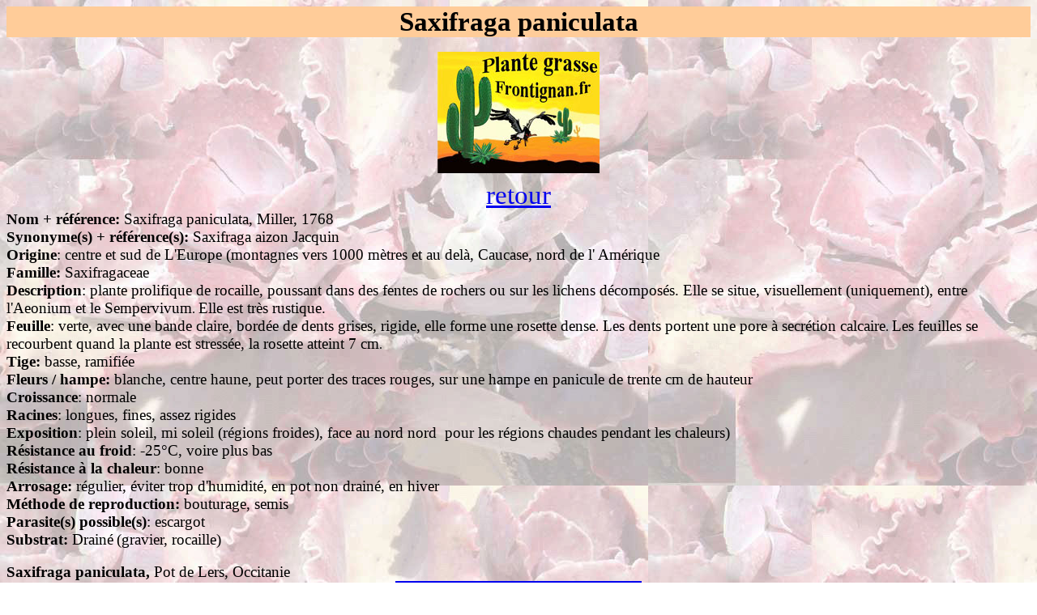

--- FILE ---
content_type: text/html
request_url: https://plantegrassefrontignan.fr/plantes%20grasses%20mediterranennes/fiches/Saxifraga%20paniculata.html
body_size: 1694
content:
<!DOCTYPE html PUBLIC "-//W3C//DTD HTML 4.01//EN" "http://www.w3.org/TR/html4/strict.dtd">
<html lang="fr"><head>

  
  <meta name="viewport" content="width=device-width, initial-scale=1">

  
  <link rel="canonical" href="https://plantegrassefrontignan.fr/plantes%20grasses%20mediterranennes/fiches/Saxifraga%20paniculata.html">

  
  <meta content="text/html; charset=ISO-8859-1" http-equiv="content-type"><title>Saxifraga paniculata</title>
  

  
  
  <meta content="plante alpestre de rocaille" name="description"></head><body style="background-image: url(../fond-1-index.jpg);">
<div style="text-align: center; background-color: rgb(255, 204, 153);"><big style="font-weight: bold;"><big><big><big>Saxifraga paniculata</big></big></big></big></div>

<div style="text-align: center;"><br>
<big><big><big><big><a href="../plantes%20grasses%20et%20jardinage.htm"><img style="border: 0px solid ; width: 200px; height: 150px;" alt="Plante grasse Frontignan" src="../Banieres/logo.jpg"></a></big></big></big></big><br>
<a href="../plantes%20grasses%20et%20jardinage.htm"><big><big><big><big>retour</big></big></big></big></a><br>
<div style="text-align: left;"><big><span style="font-weight: bold;">Nom</span>
<span style="font-weight: bold;">+
référence:</span> Saxifraga paniculata, Miller, 1768</big><br>
<big> <span style="font-weight: bold;">Synonyme(s)</span> <span style="font-weight: bold;">+ référence(s):</span> Saxifraga aizon
Jacquin</big><br>
<big> <span style="font-weight: bold;">Origine</span>: centre et sud
de L'Europe (montagnes vers 1000 mètres et au delà, Caucase, nord de l'
Amérique</big><br>
<big> <span style="font-weight: bold;">Famille:</span> Saxifragaceae</big><br>
<big> <span style="font-weight: bold;">Description</span>:
plante prolifique de rocaille, poussant dans des fentes de rochers ou sur les
lichens décomposés. Elle se situe, visuellement (uniquement), entre
l'Aeonium et le Sempervivum</big>. <big>Elle est très rustique.</big><br>
<big> <span style="font-weight: bold;">Feuille</span>: <span style="font-weight: bold;"></span>verte, avec une bande claire, bordée
de dents grises, rigide, elle forme une rosette dense</big>.<big> Les
dents portent une pore à secrétion calcaire</big>. <big>Les feuilles
se recourbent quand la plante est stressée, la rosette atteint 7 cm</big>.<br>
<big> <span style="font-weight: bold;">Tige:</span> basse, ramifiée</big><br>
<big> <span style="font-weight: bold;">Fleurs / hampe:</span> blanche,
centre haune, peut porter des traces rouges, sur une hampe en panicule
de trente cm de hauteur</big><br>
<big> <span style="font-weight: bold;">Croissance</span>: normale</big><br>
<big> <span style="font-weight: bold;">Racines</span>: longues, fines,
assez rigides</big><br>
<big> <span style="font-weight: bold;">Exposition</span>: plein
soleil, mi soleil (régions froides), face au nord nord&nbsp; pour les régions chaudes pendant les chaleurs)</big><br>
<big> <span style="font-weight: bold;">Résistance au froid</span>:
-25°C, voire plus bas</big><br>
<big> <span style="font-weight: bold;">Résistance à la chaleur</span>:
bonne</big><br>
<big> <span style="font-weight: bold;">Arrosage:</span> régulier,
éviter trop d'humidité, en pot non drainé, en hiver</big><br>
<big> <span style="font-weight: bold;">Méthode de reproduction: </span>bouturage,
semis</big><br>
<big> <span style="font-weight: bold;">Parasite(s) possible(s)</span>:
escargot</big><br>
<big> <span style="font-weight: bold;">Substrat:</span> Drainé</big> <big>(gravier, rocaille)</big><br>
<br>
<big><span style="font-weight: bold;">Saxifraga paniculata,</span> Pot
de Lers, Occitanie</big><br>
</div>
<a href="../images/plantes%20grasses%20diverses/Saxifraga%20paniculata.JPG"><img style="border: 2px solid ; width: 300px; height: 225px;" alt="Saxifraga paniculata" src="../images/plantes%20grasses%20diverses/Saxifraga%20paniculata%20red.jpg"></a><br>
<div style="text-align: left;"><big>Fleur blanche de <span style="font-weight: bold;">Saxifraga paniculata</span></big><br>
</div>
<a href="Saxifraga%20paniculata/Saxifraga%20paniculata%20fleur.JPG"><img style="border: 2px solid ; width: 300px; height: 210px;" alt="Saxifraga paniculata fleur" src="Saxifraga%20paniculata/Saxifraga%20paniculata%20fleur%20red.jpg"></a><br>
<div style="text-align: left;"><big>Début de ramification de <span style="font-weight: bold;">Saxifraga paniculata</span></big><br>
</div>
<a href="Saxifraga%20paniculata/Saxifraga%20paniculata%20stolon.JPG"><img style="border: 2px solid ; width: 300px; height: 225px;" alt="Saxifraga paniculata" src="Saxifraga%20paniculata/Saxifraga%20paniculata%20stolon%20red.jpg"></a><br>
<div style="text-align: left;"><big><span style="font-weight: bold;">Saxifraga
paniculata</span>, Puy Mary, Auvergne. Cette forme a des feuilles
beaucoup plus grosses.</big><br>
</div>
<a href="Saxifraga%20paniculata/Saxifraga%20paniculata%20Puy%20Mary.JPG"><img style="border: 2px solid ; width: 300px; height: 225px;" alt="Saxifraga paniculata Puy Mary" src="Saxifraga%20paniculata/Saxifraga%20paniculata%20Puy%20Mary%20red.jpg"></a><br>
<div style="text-align: left;"><big>Pores à secrétion calcaire sur les
dents de <span style="font-weight: bold;">Saxifraga paniculata</span><br>
</big></div>
<a href="Saxifraga%20paniculata/Saxifraga%20paniculata%20feuille.JPG"><img style="border: 2px solid ; width: 300px; height: 227px;" alt="Saxifraga paniculata" src="Saxifraga%20paniculata/Saxifraga%20paniculata%20feuille%20red.jpg"></a><br>
<div style="text-align: left;"> <big><span style="font-weight: bold;">Saxifraga
paniculata</span> dans son milieu naturel, Port de Lers, Occitanie</big><br>
</div>
<a href="Saxifraga%20paniculata/Saxifraga%20paniculata.JPG"><img style="border: 2px solid ; width: 300px; height: 225px;" alt="Saxifraga paniculata" src="Saxifraga%20paniculata/Saxifraga%20paniculata%20red.jpg"></a><br>
<div style="text-align: left;"><big><span style="font-weight: bold;">Saxifraga paniculata</span> lors de la floraison:</big><br>
</div>
<a href="Saxifraga%20paniculata/Saxifraga%20paniculata%20floraison.JPG"><img style="border: 2px solid ; width: 300px; height: 225px;" alt="Saxifraga paniculata floraison" src="Saxifraga%20paniculata/Saxifraga%20paniculata%20floraison%20red.jpg"></a><br>
</div>

<br>

<br>

<br>

<br>

</body></html>